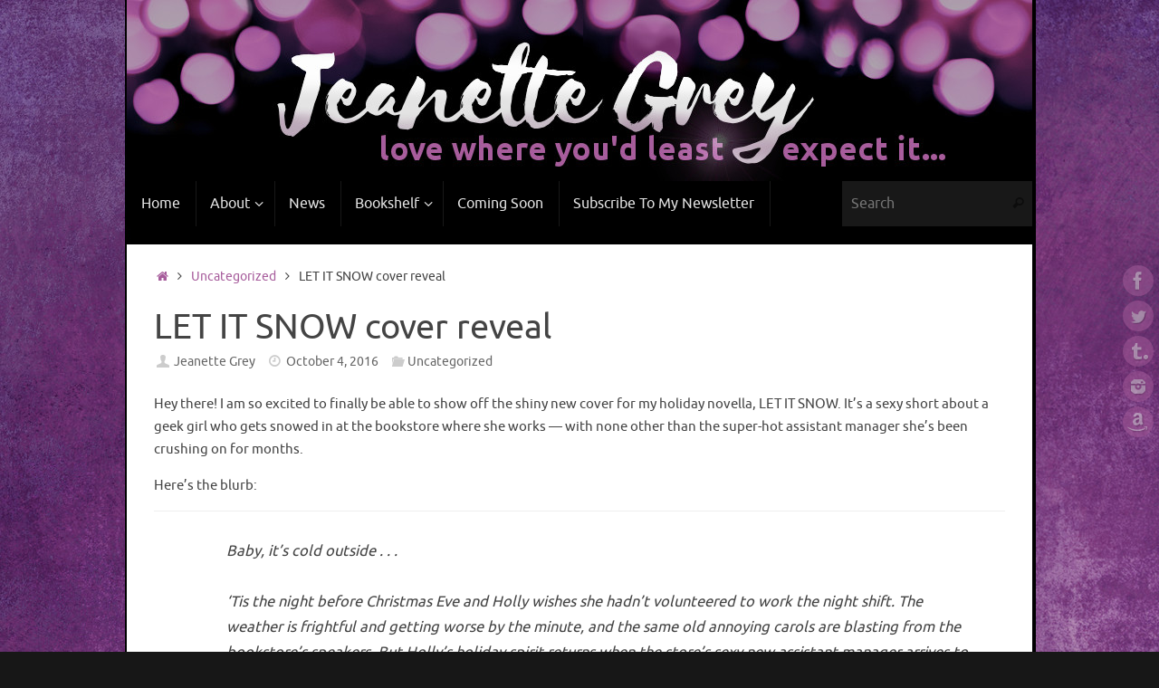

--- FILE ---
content_type: text/html; charset=UTF-8
request_url: https://jeanettegrey.com/2016/10/let-it-snow-cover-reveal/
body_size: 17490
content:
<!DOCTYPE html>
<html lang="en-US">
<head>
<meta name="viewport" content="width=device-width, user-scalable=no, initial-scale=1.0, minimum-scale=1.0, maximum-scale=1.0">
<meta http-equiv="Content-Type" content="text/html; charset=UTF-8" />
<link rel="profile" href="http://gmpg.org/xfn/11" />
<link rel="pingback" href="https://jeanettegrey.com/xmlrpc.php" />
<link rel="shortcut icon" href="https://jeanettegrey.com/wp-content/uploads/2015/01/favicon-1.ico" /><link rel="apple-touch-icon" href="https://jeanettegrey.com/wp-content/uploads/2015/01/favicon-1.ico" /><title>LET IT SNOW cover reveal &#8211; Jeanette Grey ♥ love where you&#039;d least expect it&#8230;</title>
<meta name='robots' content='max-image-preview:large' />
<link rel='dns-prefetch' href='//secure.gravatar.com' />
<link rel='dns-prefetch' href='//stats.wp.com' />
<link rel='dns-prefetch' href='//v0.wordpress.com' />
<link rel='dns-prefetch' href='//widgets.wp.com' />
<link rel='dns-prefetch' href='//s0.wp.com' />
<link rel='dns-prefetch' href='//0.gravatar.com' />
<link rel='dns-prefetch' href='//1.gravatar.com' />
<link rel='dns-prefetch' href='//2.gravatar.com' />
<link rel='dns-prefetch' href='//jetpack.wordpress.com' />
<link rel='dns-prefetch' href='//public-api.wordpress.com' />
<link rel="alternate" type="application/rss+xml" title="Jeanette Grey ♥ love where you&#039;d least expect it... &raquo; Feed" href="https://jeanettegrey.com/feed/" />
<link rel="alternate" type="application/rss+xml" title="Jeanette Grey ♥ love where you&#039;d least expect it... &raquo; Comments Feed" href="https://jeanettegrey.com/comments/feed/" />
<link rel="alternate" type="application/rss+xml" title="Jeanette Grey ♥ love where you&#039;d least expect it... &raquo; LET IT SNOW cover reveal Comments Feed" href="https://jeanettegrey.com/2016/10/let-it-snow-cover-reveal/feed/" />
<link rel="alternate" title="oEmbed (JSON)" type="application/json+oembed" href="https://jeanettegrey.com/wp-json/oembed/1.0/embed?url=https%3A%2F%2Fjeanettegrey.com%2F2016%2F10%2Flet-it-snow-cover-reveal%2F" />
<link rel="alternate" title="oEmbed (XML)" type="text/xml+oembed" href="https://jeanettegrey.com/wp-json/oembed/1.0/embed?url=https%3A%2F%2Fjeanettegrey.com%2F2016%2F10%2Flet-it-snow-cover-reveal%2F&#038;format=xml" />
<style id='wp-img-auto-sizes-contain-inline-css' type='text/css'>
img:is([sizes=auto i],[sizes^="auto," i]){contain-intrinsic-size:3000px 1500px}
/*# sourceURL=wp-img-auto-sizes-contain-inline-css */
</style>
<style id='wp-emoji-styles-inline-css' type='text/css'>

	img.wp-smiley, img.emoji {
		display: inline !important;
		border: none !important;
		box-shadow: none !important;
		height: 1em !important;
		width: 1em !important;
		margin: 0 0.07em !important;
		vertical-align: -0.1em !important;
		background: none !important;
		padding: 0 !important;
	}
/*# sourceURL=wp-emoji-styles-inline-css */
</style>
<style id='wp-block-library-inline-css' type='text/css'>
:root{--wp-block-synced-color:#7a00df;--wp-block-synced-color--rgb:122,0,223;--wp-bound-block-color:var(--wp-block-synced-color);--wp-editor-canvas-background:#ddd;--wp-admin-theme-color:#007cba;--wp-admin-theme-color--rgb:0,124,186;--wp-admin-theme-color-darker-10:#006ba1;--wp-admin-theme-color-darker-10--rgb:0,107,160.5;--wp-admin-theme-color-darker-20:#005a87;--wp-admin-theme-color-darker-20--rgb:0,90,135;--wp-admin-border-width-focus:2px}@media (min-resolution:192dpi){:root{--wp-admin-border-width-focus:1.5px}}.wp-element-button{cursor:pointer}:root .has-very-light-gray-background-color{background-color:#eee}:root .has-very-dark-gray-background-color{background-color:#313131}:root .has-very-light-gray-color{color:#eee}:root .has-very-dark-gray-color{color:#313131}:root .has-vivid-green-cyan-to-vivid-cyan-blue-gradient-background{background:linear-gradient(135deg,#00d084,#0693e3)}:root .has-purple-crush-gradient-background{background:linear-gradient(135deg,#34e2e4,#4721fb 50%,#ab1dfe)}:root .has-hazy-dawn-gradient-background{background:linear-gradient(135deg,#faaca8,#dad0ec)}:root .has-subdued-olive-gradient-background{background:linear-gradient(135deg,#fafae1,#67a671)}:root .has-atomic-cream-gradient-background{background:linear-gradient(135deg,#fdd79a,#004a59)}:root .has-nightshade-gradient-background{background:linear-gradient(135deg,#330968,#31cdcf)}:root .has-midnight-gradient-background{background:linear-gradient(135deg,#020381,#2874fc)}:root{--wp--preset--font-size--normal:16px;--wp--preset--font-size--huge:42px}.has-regular-font-size{font-size:1em}.has-larger-font-size{font-size:2.625em}.has-normal-font-size{font-size:var(--wp--preset--font-size--normal)}.has-huge-font-size{font-size:var(--wp--preset--font-size--huge)}.has-text-align-center{text-align:center}.has-text-align-left{text-align:left}.has-text-align-right{text-align:right}.has-fit-text{white-space:nowrap!important}#end-resizable-editor-section{display:none}.aligncenter{clear:both}.items-justified-left{justify-content:flex-start}.items-justified-center{justify-content:center}.items-justified-right{justify-content:flex-end}.items-justified-space-between{justify-content:space-between}.screen-reader-text{border:0;clip-path:inset(50%);height:1px;margin:-1px;overflow:hidden;padding:0;position:absolute;width:1px;word-wrap:normal!important}.screen-reader-text:focus{background-color:#ddd;clip-path:none;color:#444;display:block;font-size:1em;height:auto;left:5px;line-height:normal;padding:15px 23px 14px;text-decoration:none;top:5px;width:auto;z-index:100000}html :where(.has-border-color){border-style:solid}html :where([style*=border-top-color]){border-top-style:solid}html :where([style*=border-right-color]){border-right-style:solid}html :where([style*=border-bottom-color]){border-bottom-style:solid}html :where([style*=border-left-color]){border-left-style:solid}html :where([style*=border-width]){border-style:solid}html :where([style*=border-top-width]){border-top-style:solid}html :where([style*=border-right-width]){border-right-style:solid}html :where([style*=border-bottom-width]){border-bottom-style:solid}html :where([style*=border-left-width]){border-left-style:solid}html :where(img[class*=wp-image-]){height:auto;max-width:100%}:where(figure){margin:0 0 1em}html :where(.is-position-sticky){--wp-admin--admin-bar--position-offset:var(--wp-admin--admin-bar--height,0px)}@media screen and (max-width:600px){html :where(.is-position-sticky){--wp-admin--admin-bar--position-offset:0px}}

/*# sourceURL=wp-block-library-inline-css */
</style><style id='global-styles-inline-css' type='text/css'>
:root{--wp--preset--aspect-ratio--square: 1;--wp--preset--aspect-ratio--4-3: 4/3;--wp--preset--aspect-ratio--3-4: 3/4;--wp--preset--aspect-ratio--3-2: 3/2;--wp--preset--aspect-ratio--2-3: 2/3;--wp--preset--aspect-ratio--16-9: 16/9;--wp--preset--aspect-ratio--9-16: 9/16;--wp--preset--color--black: #000000;--wp--preset--color--cyan-bluish-gray: #abb8c3;--wp--preset--color--white: #ffffff;--wp--preset--color--pale-pink: #f78da7;--wp--preset--color--vivid-red: #cf2e2e;--wp--preset--color--luminous-vivid-orange: #ff6900;--wp--preset--color--luminous-vivid-amber: #fcb900;--wp--preset--color--light-green-cyan: #7bdcb5;--wp--preset--color--vivid-green-cyan: #00d084;--wp--preset--color--pale-cyan-blue: #8ed1fc;--wp--preset--color--vivid-cyan-blue: #0693e3;--wp--preset--color--vivid-purple: #9b51e0;--wp--preset--gradient--vivid-cyan-blue-to-vivid-purple: linear-gradient(135deg,rgb(6,147,227) 0%,rgb(155,81,224) 100%);--wp--preset--gradient--light-green-cyan-to-vivid-green-cyan: linear-gradient(135deg,rgb(122,220,180) 0%,rgb(0,208,130) 100%);--wp--preset--gradient--luminous-vivid-amber-to-luminous-vivid-orange: linear-gradient(135deg,rgb(252,185,0) 0%,rgb(255,105,0) 100%);--wp--preset--gradient--luminous-vivid-orange-to-vivid-red: linear-gradient(135deg,rgb(255,105,0) 0%,rgb(207,46,46) 100%);--wp--preset--gradient--very-light-gray-to-cyan-bluish-gray: linear-gradient(135deg,rgb(238,238,238) 0%,rgb(169,184,195) 100%);--wp--preset--gradient--cool-to-warm-spectrum: linear-gradient(135deg,rgb(74,234,220) 0%,rgb(151,120,209) 20%,rgb(207,42,186) 40%,rgb(238,44,130) 60%,rgb(251,105,98) 80%,rgb(254,248,76) 100%);--wp--preset--gradient--blush-light-purple: linear-gradient(135deg,rgb(255,206,236) 0%,rgb(152,150,240) 100%);--wp--preset--gradient--blush-bordeaux: linear-gradient(135deg,rgb(254,205,165) 0%,rgb(254,45,45) 50%,rgb(107,0,62) 100%);--wp--preset--gradient--luminous-dusk: linear-gradient(135deg,rgb(255,203,112) 0%,rgb(199,81,192) 50%,rgb(65,88,208) 100%);--wp--preset--gradient--pale-ocean: linear-gradient(135deg,rgb(255,245,203) 0%,rgb(182,227,212) 50%,rgb(51,167,181) 100%);--wp--preset--gradient--electric-grass: linear-gradient(135deg,rgb(202,248,128) 0%,rgb(113,206,126) 100%);--wp--preset--gradient--midnight: linear-gradient(135deg,rgb(2,3,129) 0%,rgb(40,116,252) 100%);--wp--preset--font-size--small: 13px;--wp--preset--font-size--medium: 20px;--wp--preset--font-size--large: 36px;--wp--preset--font-size--x-large: 42px;--wp--preset--spacing--20: 0.44rem;--wp--preset--spacing--30: 0.67rem;--wp--preset--spacing--40: 1rem;--wp--preset--spacing--50: 1.5rem;--wp--preset--spacing--60: 2.25rem;--wp--preset--spacing--70: 3.38rem;--wp--preset--spacing--80: 5.06rem;--wp--preset--shadow--natural: 6px 6px 9px rgba(0, 0, 0, 0.2);--wp--preset--shadow--deep: 12px 12px 50px rgba(0, 0, 0, 0.4);--wp--preset--shadow--sharp: 6px 6px 0px rgba(0, 0, 0, 0.2);--wp--preset--shadow--outlined: 6px 6px 0px -3px rgb(255, 255, 255), 6px 6px rgb(0, 0, 0);--wp--preset--shadow--crisp: 6px 6px 0px rgb(0, 0, 0);}:where(.is-layout-flex){gap: 0.5em;}:where(.is-layout-grid){gap: 0.5em;}body .is-layout-flex{display: flex;}.is-layout-flex{flex-wrap: wrap;align-items: center;}.is-layout-flex > :is(*, div){margin: 0;}body .is-layout-grid{display: grid;}.is-layout-grid > :is(*, div){margin: 0;}:where(.wp-block-columns.is-layout-flex){gap: 2em;}:where(.wp-block-columns.is-layout-grid){gap: 2em;}:where(.wp-block-post-template.is-layout-flex){gap: 1.25em;}:where(.wp-block-post-template.is-layout-grid){gap: 1.25em;}.has-black-color{color: var(--wp--preset--color--black) !important;}.has-cyan-bluish-gray-color{color: var(--wp--preset--color--cyan-bluish-gray) !important;}.has-white-color{color: var(--wp--preset--color--white) !important;}.has-pale-pink-color{color: var(--wp--preset--color--pale-pink) !important;}.has-vivid-red-color{color: var(--wp--preset--color--vivid-red) !important;}.has-luminous-vivid-orange-color{color: var(--wp--preset--color--luminous-vivid-orange) !important;}.has-luminous-vivid-amber-color{color: var(--wp--preset--color--luminous-vivid-amber) !important;}.has-light-green-cyan-color{color: var(--wp--preset--color--light-green-cyan) !important;}.has-vivid-green-cyan-color{color: var(--wp--preset--color--vivid-green-cyan) !important;}.has-pale-cyan-blue-color{color: var(--wp--preset--color--pale-cyan-blue) !important;}.has-vivid-cyan-blue-color{color: var(--wp--preset--color--vivid-cyan-blue) !important;}.has-vivid-purple-color{color: var(--wp--preset--color--vivid-purple) !important;}.has-black-background-color{background-color: var(--wp--preset--color--black) !important;}.has-cyan-bluish-gray-background-color{background-color: var(--wp--preset--color--cyan-bluish-gray) !important;}.has-white-background-color{background-color: var(--wp--preset--color--white) !important;}.has-pale-pink-background-color{background-color: var(--wp--preset--color--pale-pink) !important;}.has-vivid-red-background-color{background-color: var(--wp--preset--color--vivid-red) !important;}.has-luminous-vivid-orange-background-color{background-color: var(--wp--preset--color--luminous-vivid-orange) !important;}.has-luminous-vivid-amber-background-color{background-color: var(--wp--preset--color--luminous-vivid-amber) !important;}.has-light-green-cyan-background-color{background-color: var(--wp--preset--color--light-green-cyan) !important;}.has-vivid-green-cyan-background-color{background-color: var(--wp--preset--color--vivid-green-cyan) !important;}.has-pale-cyan-blue-background-color{background-color: var(--wp--preset--color--pale-cyan-blue) !important;}.has-vivid-cyan-blue-background-color{background-color: var(--wp--preset--color--vivid-cyan-blue) !important;}.has-vivid-purple-background-color{background-color: var(--wp--preset--color--vivid-purple) !important;}.has-black-border-color{border-color: var(--wp--preset--color--black) !important;}.has-cyan-bluish-gray-border-color{border-color: var(--wp--preset--color--cyan-bluish-gray) !important;}.has-white-border-color{border-color: var(--wp--preset--color--white) !important;}.has-pale-pink-border-color{border-color: var(--wp--preset--color--pale-pink) !important;}.has-vivid-red-border-color{border-color: var(--wp--preset--color--vivid-red) !important;}.has-luminous-vivid-orange-border-color{border-color: var(--wp--preset--color--luminous-vivid-orange) !important;}.has-luminous-vivid-amber-border-color{border-color: var(--wp--preset--color--luminous-vivid-amber) !important;}.has-light-green-cyan-border-color{border-color: var(--wp--preset--color--light-green-cyan) !important;}.has-vivid-green-cyan-border-color{border-color: var(--wp--preset--color--vivid-green-cyan) !important;}.has-pale-cyan-blue-border-color{border-color: var(--wp--preset--color--pale-cyan-blue) !important;}.has-vivid-cyan-blue-border-color{border-color: var(--wp--preset--color--vivid-cyan-blue) !important;}.has-vivid-purple-border-color{border-color: var(--wp--preset--color--vivid-purple) !important;}.has-vivid-cyan-blue-to-vivid-purple-gradient-background{background: var(--wp--preset--gradient--vivid-cyan-blue-to-vivid-purple) !important;}.has-light-green-cyan-to-vivid-green-cyan-gradient-background{background: var(--wp--preset--gradient--light-green-cyan-to-vivid-green-cyan) !important;}.has-luminous-vivid-amber-to-luminous-vivid-orange-gradient-background{background: var(--wp--preset--gradient--luminous-vivid-amber-to-luminous-vivid-orange) !important;}.has-luminous-vivid-orange-to-vivid-red-gradient-background{background: var(--wp--preset--gradient--luminous-vivid-orange-to-vivid-red) !important;}.has-very-light-gray-to-cyan-bluish-gray-gradient-background{background: var(--wp--preset--gradient--very-light-gray-to-cyan-bluish-gray) !important;}.has-cool-to-warm-spectrum-gradient-background{background: var(--wp--preset--gradient--cool-to-warm-spectrum) !important;}.has-blush-light-purple-gradient-background{background: var(--wp--preset--gradient--blush-light-purple) !important;}.has-blush-bordeaux-gradient-background{background: var(--wp--preset--gradient--blush-bordeaux) !important;}.has-luminous-dusk-gradient-background{background: var(--wp--preset--gradient--luminous-dusk) !important;}.has-pale-ocean-gradient-background{background: var(--wp--preset--gradient--pale-ocean) !important;}.has-electric-grass-gradient-background{background: var(--wp--preset--gradient--electric-grass) !important;}.has-midnight-gradient-background{background: var(--wp--preset--gradient--midnight) !important;}.has-small-font-size{font-size: var(--wp--preset--font-size--small) !important;}.has-medium-font-size{font-size: var(--wp--preset--font-size--medium) !important;}.has-large-font-size{font-size: var(--wp--preset--font-size--large) !important;}.has-x-large-font-size{font-size: var(--wp--preset--font-size--x-large) !important;}
/*# sourceURL=global-styles-inline-css */
</style>

<style id='classic-theme-styles-inline-css' type='text/css'>
/*! This file is auto-generated */
.wp-block-button__link{color:#fff;background-color:#32373c;border-radius:9999px;box-shadow:none;text-decoration:none;padding:calc(.667em + 2px) calc(1.333em + 2px);font-size:1.125em}.wp-block-file__button{background:#32373c;color:#fff;text-decoration:none}
/*# sourceURL=/wp-includes/css/classic-themes.min.css */
</style>
<link rel='stylesheet' id='cpsh-shortcodes-css' href='https://jeanettegrey.com/wp-content/plugins/column-shortcodes//assets/css/shortcodes.css?ver=1.0.1' type='text/css' media='all' />
<link rel='stylesheet' id='social-widget-css' href='https://jeanettegrey.com/wp-content/plugins/social-media-widget/social_widget.css?ver=6.9' type='text/css' media='all' />
<link rel='stylesheet' id='jetpack_likes-css' href='https://jeanettegrey.com/wp-content/plugins/jetpack/modules/likes/style.css?ver=15.3.1' type='text/css' media='all' />
<link rel='stylesheet' id='flick-css' href='https://jeanettegrey.com/wp-content/plugins/mailchimp/assets/css/flick/flick.css?ver=2.0.0' type='text/css' media='all' />
<link rel='stylesheet' id='mailchimp_sf_main_css-css' href='https://jeanettegrey.com/wp-content/plugins/mailchimp/assets/css/frontend.css?ver=2.0.0' type='text/css' media='all' />
<style id='mailchimp_sf_main_css-inline-css' type='text/css'>
	.mc_signup_form {
		padding:5px;
		border-width: 0px;
		border-style: solid;
		border-color: #e3e3e3;
		color: #ccc;
		background-color: #831d74;
	}
	
/*# sourceURL=mailchimp_sf_main_css-inline-css */
</style>
<link rel='stylesheet' id='sharedaddy-css' href='https://jeanettegrey.com/wp-content/plugins/jetpack/modules/sharedaddy/sharing.css?ver=15.3.1' type='text/css' media='all' />
<link rel='stylesheet' id='social-logos-css' href='https://jeanettegrey.com/wp-content/plugins/jetpack/_inc/social-logos/social-logos.min.css?ver=15.3.1' type='text/css' media='all' />
<link rel='stylesheet' id='tempera-fonts-css' href='https://jeanettegrey.com/wp-content/themes/tempera/fonts/fontfaces.css?ver=1.7.1' type='text/css' media='all' />
<link rel='stylesheet' id='tempera-style-css' href='https://jeanettegrey.com/wp-content/themes/tempera/style.css?ver=1.7.1' type='text/css' media='all' />
<script type="text/javascript" src="https://jeanettegrey.com/wp-includes/js/jquery/jquery.min.js?ver=3.7.1" id="jquery-core-js"></script>
<script type="text/javascript" src="https://jeanettegrey.com/wp-includes/js/jquery/jquery-migrate.min.js?ver=3.4.1" id="jquery-migrate-js"></script>
<link rel="https://api.w.org/" href="https://jeanettegrey.com/wp-json/" /><link rel="alternate" title="JSON" type="application/json" href="https://jeanettegrey.com/wp-json/wp/v2/posts/1129" /><link rel="EditURI" type="application/rsd+xml" title="RSD" href="https://jeanettegrey.com/xmlrpc.php?rsd" />
<meta name="generator" content="WordPress 6.9" />
<link rel="canonical" href="https://jeanettegrey.com/2016/10/let-it-snow-cover-reveal/" />
<link rel='shortlink' href='https://wp.me/p22MnZ-id' />
	<style>img#wpstats{display:none}</style>
		<link rel="author" href="https://jeanettegrey.com/blog"><style type="text/css" id="custom-background-css">
body.custom-background { background-image: url("https://jeanettegrey.com/wp-content/uploads/2015/01/background-real2.jpg"); background-position: center top; background-size: auto; background-repeat: no-repeat; background-attachment: fixed; }
</style>
	
<!-- Jetpack Open Graph Tags -->
<meta property="og:type" content="article" />
<meta property="og:title" content="LET IT SNOW cover reveal" />
<meta property="og:url" content="https://jeanettegrey.com/2016/10/let-it-snow-cover-reveal/" />
<meta property="og:description" content="Hey there! I am so excited to finally be able to show off the shiny new cover for my holiday novella, LET IT SNOW. It&#8217;s a sexy short about a geek girl who gets snowed in at the bookstore wher…" />
<meta property="article:published_time" content="2016-10-04T19:19:29+00:00" />
<meta property="article:modified_time" content="2016-10-04T19:19:29+00:00" />
<meta property="og:site_name" content="Jeanette Grey ♥ love where you&#039;d least expect it..." />
<meta property="og:image" content="https://jeanettegrey.com/wp-content/uploads/2016/10/LetitSnow1_RGB300-673x1024.jpg" />
<meta property="og:image:width" content="394" />
<meta property="og:image:height" content="600" />
<meta property="og:image:alt" content="letitsnow1_rgb300" />
<meta property="og:locale" content="en_US" />
<meta name="twitter:text:title" content="LET IT SNOW cover reveal" />
<meta name="twitter:image" content="https://jeanettegrey.com/wp-content/uploads/2016/10/LetitSnow1_RGB300-673x1024.jpg?w=640" />
<meta name="twitter:image:alt" content="letitsnow1_rgb300" />
<meta name="twitter:card" content="summary_large_image" />

<!-- End Jetpack Open Graph Tags -->
<style type="text/css"> #header, #main, #topbar-inner { max-width: 1000px; } #container.one-column { } #container.two-columns-right #secondary { width:230px; float:right; } #container.two-columns-right #content { width:calc(100% - 260px); float:left; } #container.two-columns-left #primary { width:230px; float:left; } #container.two-columns-left #content { width:calc(100% - 260px); float:right; } #container.three-columns-right .sidey { width:115px; float:left; } #container.three-columns-right #primary { margin-left:15px; margin-right:15px; } #container.three-columns-right #content { width: calc(100% - 260px); float:left;} #container.three-columns-left .sidey { width:115px; float:left; } #container.three-columns-left #secondary {margin-left:15px; margin-right:15px; } #container.three-columns-left #content { width: calc(100% - 260px); float:right; } #container.three-columns-sided .sidey { width:115px; float:left; } #container.three-columns-sided #secondary { float:right; } #container.three-columns-sided #content { width: calc(100% - 290px); float:right; margin: 0 145px 0 -1000px; } body { font-family: Ubuntu; } #content h1.entry-title a, #content h2.entry-title a, #content h1.entry-title , #content h2.entry-title { font-family: Ubuntu; } .widget-title, .widget-title a { font-family: Ubuntu; } .entry-content h1, .entry-content h2, .entry-content h3, .entry-content h4, .entry-content h5, .entry-content h6, #comments #reply-title, .nivo-caption h2, #front-text1 h2, #front-text2 h2, .column-header-image, .column-header-noimage { font-family: Ubuntu; } #site-title span a { font-family: "Yanone Kaffeesatz Regular"; } #access ul li a, #access ul li a span { font-family: Ubuntu; } body { color: #444444; background-color: #171717 } a { color: #a75d9c; } a:hover,.entry-meta span a:hover, .comments-link a:hover { color: #831d74; } #header { background-color: ; } #site-title span a { color:#1693A5; } #site-description { color:#999999; } .socials a { background-color: #a75d9c; } .socials .socials-hover { background-color: #831d74; } /* Main menu top level */ #access a, #nav-toggle span, li.menu-main-search .searchform input[type="search"] { color: #e3e3e3; } li.menu-main-search .searchform input[type="search"] { background-color: #181818; border-left-color: #000000; } #access, #nav-toggle {background-color: #000000; } #access > .menu > ul > li > a > span { border-color: #000000; -webkit-box-shadow: 1px 0 0 #181818; box-shadow: 1px 0 0 #181818; } /*.rtl #access > .menu > ul > li > a > span { -webkit-box-shadow: -1px 0 0 #181818; box-shadow: -1px 0 0 #181818; } */ #access a:hover {background-color: #0d0d0d; } #access ul li.current_page_item > a, #access ul li.current-menu-item > a, #access ul li.current_page_ancestor > a, #access ul li.current-menu-ancestor > a { background-color: #0d0d0d; } /* Main menu Submenus */ #access > .menu > ul > li > ul:before {border-bottom-color:#2D2D2D;} #access ul ul ul li:first-child:before { border-right-color:#2D2D2D;} #access ul ul li { background-color:#2D2D2D; border-top-color:#3b3b3b; border-bottom-color:#222222} #access ul ul li a{color:#BBBBBB} #access ul ul li a:hover{background:#3b3b3b} #access ul ul li.current_page_item > a, #access ul ul li.current-menu-item > a, #access ul ul li.current_page_ancestor > a, #access ul ul li.current-menu-ancestor > a { background-color:#3b3b3b; } #topbar { background-color: #000000;border-bottom-color:#282828; box-shadow:3px 0 3px #000000; } .topmenu ul li a, .topmenu .searchsubmit { color: #CCCCCC; } .topmenu ul li a:hover, .topmenu .searchform input[type="search"] { color: #EEEEEE; border-bottom-color: rgba( 167,93,156, 0.5); } #main { background-color: #FFFFFF; } #author-info, #entry-author-info, #content .page-title { border-color: #a75d9c; background: #999999; } #entry-author-info #author-avatar, #author-info #author-avatar { border-color: #EEEEEE; } .sidey .widget-container { color: #333333; background-color: ; } .sidey .widget-title { color: #666666; background-color: #F7F7F7;border-color:#cfcfcf;} .sidey .widget-container a {color:;} .sidey .widget-container a:hover {color:;} .entry-content h1, .entry-content h2, .entry-content h3, .entry-content h4, .entry-content h5, .entry-content h6 { color: #444444; } .sticky .entry-header {border-color:#a75d9c } .entry-title, .entry-title a { color: #444444; } .entry-title a:hover { color: #000000; } #content span.entry-format { color: #e3e3e3; background-color: #000000; } #footer { color: #AAAAAA; background-color: #831d74; } #footer2 { color: #AAAAAA; background-color: #e3e3e3; } #footer a { color: #f7f7f7; } #footer a:hover { color: #f7f7f7; } #footer2 a, .footermenu ul li:after { color: #f7f7f7; } #footer2 a:hover { color: #f7f7f7; } #footer .widget-container { color: #cccccc; background-color: #831d74; } #footer .widget-title { color: #f7f7f7; background-color: #831d74;border-color:#5b004c } a.continue-reading-link, #cryout_ajax_more_trigger { color:#e3e3e3; background:#000000; border-bottom-color:#a75d9c; } a.continue-reading-link:hover { border-bottom-color:#831d74; } a.continue-reading-link i.crycon-right-dir {color:#a75d9c} a.continue-reading-link:hover i.crycon-right-dir {color:#831d74} .page-link a, .page-link > span > em {border-color:#CCCCCC} .columnmore a {background:#a75d9c;color:#999999} .columnmore a:hover {background:#831d74;} .button, #respond .form-submit input#submit, input[type="submit"], input[type="reset"] { background-color: #a75d9c; } .button:hover, #respond .form-submit input#submit:hover { background-color: #831d74; } .entry-content tr th, .entry-content thead th { color: #444444; } .entry-content fieldset, #content tr td,#content tr th, #content thead th { border-color: #CCCCCC; } #content tr.even td { background-color: #999999 !important; } hr { border-color: #CCCCCC; } input[type="text"], input[type="password"], input[type="email"], textarea, select, input[type="color"],input[type="date"],input[type="datetime"],input[type="datetime-local"],input[type="month"],input[type="number"],input[type="range"], input[type="search"],input[type="tel"],input[type="time"],input[type="url"],input[type="week"] { background-color: #999999; border-color: #CCCCCC #EEEEEE #EEEEEE #CCCCCC; color: #444444; } input[type="submit"], input[type="reset"] { color: #FFFFFF; background-color: #a75d9c; } input[type="text"]:hover, input[type="password"]:hover, input[type="email"]:hover, textarea:hover, input[type="color"]:hover, input[type="date"]:hover, input[type="datetime"]:hover, input[type="datetime-local"]:hover, input[type="month"]:hover, input[type="number"]:hover, input[type="range"]:hover, input[type="search"]:hover, input[type="tel"]:hover, input[type="time"]:hover, input[type="url"]:hover, input[type="week"]:hover { background-color: rgba(153,153,153,0.4); } .entry-content pre { border-color: #CCCCCC; border-bottom-color:#a75d9c;} .entry-content code { background-color:#999999;} .entry-content blockquote { border-color: #EEEEEE; } abbr, acronym { border-color: #444444; } .comment-meta a { color: #444444; } #respond .form-allowed-tags { color: #999999; } .entry-meta .crycon-metas:before {color:#CCCCCC;} .entry-meta span a, .comments-link a, .entry-meta {color:#666666;} .entry-meta span a:hover, .comments-link a:hover {color:;} .nav-next a:hover {} .nav-previous a:hover { } .pagination { border-color:#8f8f8f;} .pagination span, .pagination a { background:#999999; border-left-color:#7f7f7f; border-right-color:#a9a9a9; } .pagination a:hover { background: #a1a1a1; } #searchform input[type="text"] {color:#999999;} .caption-accented .wp-caption { background-color:rgba(167,93,156,0.8); color:#FFFFFF} .tempera-image-one .entry-content img[class*='align'],.tempera-image-one .entry-summary img[class*='align'], .tempera-image-two .entry-content img[class*='align'],.tempera-image-two .entry-summary img[class*='align'] { border-color:#a75d9c;} html { font-size:15px; line-height:1.7; } .entry-content, .entry-summary, #frontpage blockquote { text-align:Default; } .entry-content, .entry-summary, .widget-area { word-spacing:Default; letter-spacing:; } #content h1.entry-title, #content h2.entry-title { font-size:38px ;} .widget-title, .widget-title a { font-size:20px ;} h1 { font-size: 2.526em; } h2 { font-size: 2.202em; } h3 { font-size: 1.878em; } h4 { font-size: 1.554em; } h5 { font-size: 1.23em; } h6 { font-size: 0.906em; } #site-title { font-size:38px ;} #access ul li a, li.menu-main-search .searchform input[type="search"] { font-size:16px ;} .nocomments, .nocomments2 {display:none;} #header-container > div { margin:40px 0 0 0px;} .entry-content p, .entry-content ul, .entry-content ol, .entry-content dd, .entry-content pre, .entry-content hr { margin-bottom: 1.0em; } #toTop {background:#FFFFFF;margin-left:1150px;} #toTop:hover .crycon-back2top:before {color:#831d74;} #main {margin-top:20px; } #forbottom {margin-left: 30px; margin-right: 30px;} #header-widget-area { width: 33%; } #branding { height:200px; } </style> 
<style type="text/css">/* Tempera Custom CSS */ 
#footer {
color: #831d74;
} 

.widget-container {
font-size: 120%;
}

/* MailChimp CSS */
#mc_signup_submit {
   border-top: 1px solid #a75d9c;
   background: #831d74;
   background: -webkit-gradient(linear, left top, left bottom, from(#831d74), to(#831d74));
   background: -webkit-linear-gradient(top, #831d74, #831d74);
   background: -moz-linear-gradient(top, #831d74, #831d74);
   background: -ms-linear-gradient(top, #831d74, #831d74);
   background: -o-linear-gradient(top, #831d74, #831d74);
   padding: 7px 14px;
   -webkit-border-radius: 3px;
   -moz-border-radius: 3px;
   border-radius: 3px;
   -webkit-box-shadow: rgba(0,0,0,1) 0 1px 0;
   -moz-box-shadow: rgba(0,0,0,1) 0 1px 0;
   box-shadow: rgba(0,0,0,1) 0 1px 0;
   text-shadow: rgba(0,0,0,.4) 0 1px 0;
   color: white;
   font-size: 13px;
   font-family: "Montserrat Alternates";
   text-decoration: none;
   vertical-align: middle;
   }
#mc_signup_submit:hover {
   border-top-color: #a75d9c;
   background: #a75d9c;
   color: #444444;
   }
#mc_signup_submit:active {
   border-top-color: #a75d9c;
   background: #a75d9c;
   } 

/* no weird border around images */ 
.tempera-image-one .entry-content img[class*='align'], .tempera-image-one .entry-summary img[class*='align'], .tempera-image-two .entry-content img[class*='align'], .tempera-image-two .entry-summary img[class*='align'] {
    border-color: #fff;
} 

/* boxed */
.boxed {
  border: 1px solid #831d74 ;
  background: #e6c6e1;
  width: 60%;
   margin: auto;
}</style>
<link rel='stylesheet' id='tempera-style-mobile'  href='https://jeanettegrey.com/wp-content/themes/tempera/styles/style-mobile.css?ver=1.7.1' type='text/css' media='all' />	<!--[if lt IE 9]>
	<script>
	document.createElement('header');
	document.createElement('nav');
	document.createElement('section');
	document.createElement('article');
	document.createElement('aside');
	document.createElement('footer');
	</script>
	<![endif]-->
	</head>
<body class="wp-singular post-template-default single single-post postid-1129 single-format-standard custom-background wp-theme-tempera tempera-image-one caption-dark tempera-menu-left tempera-topbarhide">


<div id="wrapper" class="hfeed">
<div id="topbar" ><div id="topbar-inner"> <nav class="topmenu"><ul id="menu-alt-nav" class="menu"><li id="menu-item-1357" class="menu-item menu-item-type-custom menu-item-object-custom menu-item-home menu-item-1357"><a href="https://jeanettegrey.com/">Home</a></li>
<li id="menu-item-1358" class="menu-item menu-item-type-post_type menu-item-object-page menu-item-1358"><a href="https://jeanettegrey.com/about/">About</a></li>
<li id="menu-item-1359" class="menu-item menu-item-type-post_type menu-item-object-page menu-item-1359"><a href="https://jeanettegrey.com/blog/">News</a></li>
<li id="menu-item-1360" class="menu-item menu-item-type-post_type menu-item-object-page menu-item-1360"><a href="https://jeanettegrey.com/bookshelf/">Bookshelf</a></li>
<li id="menu-item-1361" class="menu-item menu-item-type-post_type menu-item-object-page menu-item-1361"><a href="https://jeanettegrey.com/coming-soon/">Coming Soon</a></li>
<li id="menu-item-1364" class="menu-item menu-item-type-custom menu-item-object-custom menu-item-1364"><a href="http://eepurl.com/Dnm01">Subscribe To My Newsletter</a></li>
<li class='menu-header-search'> <i class='search-icon'></i> 
<form role="search" method="get" class="searchform" action="https://jeanettegrey.com/">
	<label>
		<span class="screen-reader-text">Search for:</span>
		<input type="search" class="s" placeholder="Search" value="" name="s" />
	</label>
	<button type="submit" class="searchsubmit"><span class="screen-reader-text">Search</span><i class="crycon-search"></i></button>
</form>
</li></ul></nav> </div></div>
<div class="socials" id="srights">
			<a  target="_blank"  href="http://www.facebook.com/jeanettelgrey"
			class="socialicons social-Facebook" title="Facebook">
				<img alt="Facebook" src="https://jeanettegrey.com/wp-content/themes/tempera/images/socials/Facebook.png" />
			</a>
			<a  target="_blank"  href="https://twitter.com/jeanettelgrey"
			class="socialicons social-Twitter" title="Twitter">
				<img alt="Twitter" src="https://jeanettegrey.com/wp-content/themes/tempera/images/socials/Twitter.png" />
			</a>
			<a  target="_blank"  href="http://jeanettelgrey.tumblr.com/"
			class="socialicons social-Tumblr" title="Tumblr">
				<img alt="Tumblr" src="https://jeanettegrey.com/wp-content/themes/tempera/images/socials/Tumblr.png" />
			</a>
			<a  target="_blank"  href="https://www.instagram.com/jeanettelgrey/"
			class="socialicons social-Instagram" title="Instagram">
				<img alt="Instagram" src="https://jeanettegrey.com/wp-content/themes/tempera/images/socials/Instagram.png" />
			</a>
			<a  target="_blank"  href="https://www.amazon.com/Jeanette-Grey/e/B006GTWJIU"
			class="socialicons social-Amazon" title="Amazon">
				<img alt="Amazon" src="https://jeanettegrey.com/wp-content/themes/tempera/images/socials/Amazon.png" />
			</a></div>
<div id="header-full">
	<header id="header">
		<div id="masthead">
			<div id="branding" role="banner" >
				<img id="bg_image" alt="" title="" src="https://jeanettegrey.com/wp-content/uploads/2017/10/header-2017-1-1.jpg"  />	<div id="header-container">
	<a href="https://jeanettegrey.com/" id="linky"></a></div>								<div style="clear:both;"></div>
			</div><!-- #branding -->
			<a id="nav-toggle"><span>&nbsp;</span></a>
			<nav id="access" role="navigation">
					<div class="skip-link screen-reader-text"><a href="#content" title="Skip to content">
		Skip to content	</a></div>
	<div class="menu"><ul id="prime_nav" class="menu"><li class="menu-item menu-item-type-custom menu-item-object-custom menu-item-home menu-item-1357"><a href="https://jeanettegrey.com/"><span>Home</span></a></li>
<li class="menu-item menu-item-type-post_type menu-item-object-page menu-item-has-children menu-item-1358"><a href="https://jeanettegrey.com/about/"><span>About</span></a>
<ul class="sub-menu">
	<li id="menu-item-1362" class="menu-item menu-item-type-post_type menu-item-object-page menu-item-1362"><a href="https://jeanettegrey.com/about/appearances/"><span>Appearances</span></a></li>
	<li id="menu-item-1363" class="menu-item menu-item-type-post_type menu-item-object-page menu-item-1363"><a href="https://jeanettegrey.com/about/workshops/"><span>Workshops</span></a></li>
</ul>
</li>
<li class="menu-item menu-item-type-post_type menu-item-object-page menu-item-1359"><a href="https://jeanettegrey.com/blog/"><span>News</span></a></li>
<li class="menu-item menu-item-type-post_type menu-item-object-page menu-item-has-children menu-item-1360"><a href="https://jeanettegrey.com/bookshelf/"><span>Bookshelf</span></a>
<ul class="sub-menu">
	<li id="menu-item-1381" class="menu-item menu-item-type-post_type menu-item-object-page menu-item-1381"><a href="https://jeanettegrey.com/bookshelf/art-of-passion-series/"><span>Art Of Passion Series</span></a></li>
	<li id="menu-item-1384" class="menu-item menu-item-type-post_type menu-item-object-page menu-item-1384"><a href="https://jeanettegrey.com/bookshelf/standalone-novels-and-novellas/"><span>Standalone Novels and Novellas</span></a></li>
	<li id="menu-item-1382" class="menu-item menu-item-type-post_type menu-item-object-page menu-item-1382"><a href="https://jeanettegrey.com/bookshelf/foreign-editions/"><span>Foreign Editions</span></a></li>
</ul>
</li>
<li class="menu-item menu-item-type-post_type menu-item-object-page menu-item-1361"><a href="https://jeanettegrey.com/coming-soon/"><span>Coming Soon</span></a></li>
<li class="menu-item menu-item-type-custom menu-item-object-custom menu-item-1364"><a href="http://eepurl.com/Dnm01"><span>Subscribe To My Newsletter</span></a></li>
<li class='menu-main-search'> 
<form role="search" method="get" class="searchform" action="https://jeanettegrey.com/">
	<label>
		<span class="screen-reader-text">Search for:</span>
		<input type="search" class="s" placeholder="Search" value="" name="s" />
	</label>
	<button type="submit" class="searchsubmit"><span class="screen-reader-text">Search</span><i class="crycon-search"></i></button>
</form>
 </li></ul></div>			</nav><!-- #access -->
		</div><!-- #masthead -->
	</header><!-- #header -->
</div><!-- #header-full -->

<div style="clear:both;height:0;"> </div>

<div id="main" class="main">
		<div id="toTop"><i class="crycon-back2top"></i> </div>	<div  id="forbottom" >
		
		<div style="clear:both;"> </div>

		
		<section id="container" class="one-column">
			<div id="content" role="main">
			<div class="breadcrumbs"><a href="https://jeanettegrey.com"><i class="crycon-homebread"></i><span class="screen-reader-text">Home</span></a><i class="crycon-angle-right"></i> <a href="https://jeanettegrey.com/category/uncategorized/">Uncategorized</a> <i class="crycon-angle-right"></i> <span class="current">LET IT SNOW cover reveal</span></div><!--breadcrumbs-->

				<div id="post-1129" class="post-1129 post type-post status-publish format-standard hentry category-uncategorized">
					<h1 class="entry-title">LET IT SNOW cover reveal</h1>
										<div class="entry-meta">
						<span class="author vcard" ><i class="crycon-author crycon-metas" title="Author "></i>
					<a class="url fn n" rel="author" href="https://jeanettegrey.com/author/jeanettelgrey/" title="View all posts by Jeanette Grey">Jeanette Grey</a></span><span><i class="crycon-time crycon-metas" title="Date"></i>
				<time class="onDate date published" datetime="2016-10-04T15:19:29-04:00">
					<a href="https://jeanettegrey.com/2016/10/let-it-snow-cover-reveal/" rel="bookmark">October 4, 2016</a>
				</time>
			   </span><time class="updated"  datetime="2016-10-04T15:19:29-04:00">October 4, 2016</time><span class="bl_categ"><i class="crycon-folder-open crycon-metas" title="Categories"></i><a href="https://jeanettegrey.com/category/uncategorized/" rel="tag">Uncategorized</a></span> 					</div><!-- .entry-meta -->

					<div class="entry-content">
						<p>Hey there! I am so excited to finally be able to show off the shiny new cover for my holiday novella, LET IT SNOW. It&#8217;s a sexy short about a geek girl who gets snowed in at the bookstore where she works &#8212; with none other than the super-hot assistant manager she&#8217;s been crushing on for months.</p>
<p>Here&#8217;s the blurb:</p>
<blockquote><p><em>Baby, it&#8217;s cold outside . . . </em></p>
<p>&nbsp;</p>
<p>&#8216;Tis the night before Christmas Eve and Holly wishes she hadn&#8217;t volunteered to work the night shift. The weather is frightful and getting worse by the minute, and the same old annoying carols are blasting from the bookstore&#8217;s speakers. But Holly&#8217;s holiday spirit returns when the store&#8217;s sexy new assistant manager arrives to keep her company. He has muscled arms, baby blue eyes, and a sweet pair of lips she wouldn&#8217;t mind meeting under the mistletoe.</p>
<p>&nbsp;</p>
<p>Sam is glad the snow is keeping away customers &#8212; it gives him a chance to get close to his favorite employee. Holly has always been a mystery to Sam, like a beautiful present he&#8217;d love to unwrap. When they&#8217;re trapped by a full-blown blizzard, Holly breaks into the Christmas cookie display. Sam busts out a bottle of vodka from the boss&#8217;s office. Soon the two are trading heated kisses &#8212; as well as secrets neither has ever felt safe enough to tell before. What started out as one naughty night together turns into something so much more.</p>
<p>&nbsp;</p></blockquote>
<p>The book releases on November 1, and it&#8217;s up for pre-order now at all the major ebook retailers. Stay tuned for excerpts, teasers and more 🙂</p>
<p style="text-align: center; line-height: 18.0pt; background: white; margin: 7.5pt 0in 7.5pt 0in;" align="center"><img fetchpriority="high" decoding="async" class="aligncenter wp-image-1130" src="https://jeanettegrey.com/wp-content/uploads/2016/10/LetitSnow1_RGB300-673x1024.jpg" alt="letitsnow1_rgb300" width="394" height="600" srcset="https://jeanettegrey.com/wp-content/uploads/2016/10/LetitSnow1_RGB300-673x1024.jpg 673w, https://jeanettegrey.com/wp-content/uploads/2016/10/LetitSnow1_RGB300-197x300.jpg 197w, https://jeanettegrey.com/wp-content/uploads/2016/10/LetitSnow1_RGB300-768x1168.jpg 768w, https://jeanettegrey.com/wp-content/uploads/2016/10/LetitSnow1_RGB300-99x150.jpg 99w, https://jeanettegrey.com/wp-content/uploads/2016/10/LetitSnow1_RGB300.jpg 1576w" sizes="(max-width: 394px) 100vw, 394px" /></p>
<p style="text-align: center; line-height: 18.0pt; background: white; margin: 7.5pt 0in 7.5pt 0in;" align="center"><strong><span style="font-family: 'Helvetica',sans-serif; color: #202020;">LET IT SNOW<br />
</span></strong><strong>A stand-alone holiday novella, coming November 1, 2016 from</strong><strong> </strong><strong><a href="https://www.hachettebookgroup.com/titles/jeanette-grey/untitled-jeanette-grey-novella/9781455567966/">Forever Yours</a></strong></p>
<p style="text-align: center;"><a href="http://amzn.to/2cD3Z3D">Amazon </a>– <a href="http://www.barnesandnoble.com/w/let-it-snow-jeanette-grey/1123748224">Barnes &amp; Noble</a> – <a href="https://store.kobobooks.com/en-us/ebook/let-it-snow-23">Kobo </a>– <a href="https://itunes.apple.com/br/book/let-it-snow/id1109978204?l=en&amp;mt=11">iTunes </a>– <a href="https://books.google.com/books?id=ELEsDAAAQBAJ">Google Play</a></p>
<p style="text-align: center; line-height: 18.0pt; background: white; margin: 7.5pt 0in 7.5pt 0in;" align="center"><strong><span style="font-family: 'Helvetica',sans-serif; color: #202020;"> </span></strong></p>
<div class="sharedaddy sd-sharing-enabled"><div class="robots-nocontent sd-block sd-social sd-social-icon-text sd-sharing"><h3 class="sd-title">Share this:</h3><div class="sd-content"><ul><li class="share-facebook"><a rel="nofollow noopener noreferrer"
				data-shared="sharing-facebook-1129"
				class="share-facebook sd-button share-icon"
				href="https://jeanettegrey.com/2016/10/let-it-snow-cover-reveal/?share=facebook"
				target="_blank"
				aria-labelledby="sharing-facebook-1129"
				>
				<span id="sharing-facebook-1129" hidden>Click to share on Facebook (Opens in new window)</span>
				<span>Facebook</span>
			</a></li><li class="share-twitter"><a rel="nofollow noopener noreferrer"
				data-shared="sharing-twitter-1129"
				class="share-twitter sd-button share-icon"
				href="https://jeanettegrey.com/2016/10/let-it-snow-cover-reveal/?share=twitter"
				target="_blank"
				aria-labelledby="sharing-twitter-1129"
				>
				<span id="sharing-twitter-1129" hidden>Click to share on X (Opens in new window)</span>
				<span>X</span>
			</a></li><li class="share-reddit"><a rel="nofollow noopener noreferrer"
				data-shared="sharing-reddit-1129"
				class="share-reddit sd-button share-icon"
				href="https://jeanettegrey.com/2016/10/let-it-snow-cover-reveal/?share=reddit"
				target="_blank"
				aria-labelledby="sharing-reddit-1129"
				>
				<span id="sharing-reddit-1129" hidden>Click to share on Reddit (Opens in new window)</span>
				<span>Reddit</span>
			</a></li><li class="share-end"></li></ul></div></div></div><div class='sharedaddy sd-block sd-like jetpack-likes-widget-wrapper jetpack-likes-widget-unloaded' id='like-post-wrapper-30215327-1129-69756d38678ba' data-src='https://widgets.wp.com/likes/?ver=15.3.1#blog_id=30215327&amp;post_id=1129&amp;origin=jeanettegrey.com&amp;obj_id=30215327-1129-69756d38678ba' data-name='like-post-frame-30215327-1129-69756d38678ba' data-title='Like or Reblog'><h3 class="sd-title">Like this:</h3><div class='likes-widget-placeholder post-likes-widget-placeholder' style='height: 55px;'><span class='button'><span>Like</span></span> <span class="loading">Loading...</span></div><span class='sd-text-color'></span><a class='sd-link-color'></a></div>											</div><!-- .entry-content -->


					<footer class="entry-meta">
						<span class="bl_bookmark"><i class="crycon-bookmark crycon-metas" title=" Bookmark the permalink"></i> <a href="https://jeanettegrey.com/2016/10/let-it-snow-cover-reveal/" title="Permalink to LET IT SNOW cover reveal" rel="bookmark"> Bookmark</a>.</span>											</footer><!-- .entry-meta -->
				</div><!-- #post-## -->

				<div id="nav-below" class="navigation">
					<div class="nav-previous"><a href="https://jeanettegrey.com/2016/09/celebrate-the-one-year-anniversary-of-when-the-stars-align-enter-to-win-a-10-gift-card/" rel="prev"><i class="meta-nav-prev"></i> Celebrate the one year anniversary of When The Stars Align + enter to win a $10 gift card</a></div>
					<div class="nav-next"><a href="https://jeanettegrey.com/2016/11/let-it-snow-is-here/" rel="next">LET IT SNOW is here! <i class="meta-nav-next"></i></a></div>
				</div><!-- #nav-below -->

				 <div id="comments" class=""> 			<h3 id="comments-title"><i class="crycon-replies" ></i>
				4 Comments:			</h3>
	<ol class="commentlist">
			<li class="comment even thread-even depth-1" id="li-comment-3085">
		<div id="comment-3085">
		<div class="comment-author vcard">
			<div class='avatar-container' ><img alt='' src='https://secure.gravatar.com/avatar/aa76c495a9fdddcc966f7cfa9a1c0b5c4312496c628c95cc99ffb7c52056d7aa?s=60&#038;d=mm&#038;r=r' srcset='https://secure.gravatar.com/avatar/aa76c495a9fdddcc966f7cfa9a1c0b5c4312496c628c95cc99ffb7c52056d7aa?s=120&#038;d=mm&#038;r=r 2x' class='avatar avatar-60 photo' height='60' width='60' decoding='async'/></div>			<div class="comment-details">
				<cite class="fn">Jenna P</cite> 				<div class="comment-meta commentmetadata">
					<a href="https://jeanettegrey.com/2016/10/let-it-snow-cover-reveal/#comment-3085">
					October 4, 2016 at 7:38 pm</a>				</div><!-- .comment-meta .commentmetadata -->
			</div> <!-- .comment-details -->
		</div><!-- .comment-author .vcard -->

		<div class="comment-body">
					
			<p>Ahh!  It&#8217;s so pretty!!!</p>
			<div class="reply">
				<a rel="nofollow" class="comment-reply-link" href="https://jeanettegrey.com/2016/10/let-it-snow-cover-reveal/?replytocom=3085#respond" data-commentid="3085" data-postid="1129" data-belowelement="comment-3085" data-respondelement="respond" data-replyto="Reply to Jenna P" aria-label="Reply to Jenna P"><i class="crycon-reply"></i>Reply</a>			</div><!-- .reply -->
		</div>

	</div><!-- #comment-##  -->

	</li><!-- #comment-## -->
	<li class="comment odd alt thread-odd thread-alt depth-1" id="li-comment-3086">
		<div id="comment-3086">
		<div class="comment-author vcard">
			<div class='avatar-container' ><img alt='' src='https://secure.gravatar.com/avatar/f98a30016f25c52749e1dfaa69ddd39df951eeb2ed756f279f169a81c2af338d?s=60&#038;d=mm&#038;r=r' srcset='https://secure.gravatar.com/avatar/f98a30016f25c52749e1dfaa69ddd39df951eeb2ed756f279f169a81c2af338d?s=120&#038;d=mm&#038;r=r 2x' class='avatar avatar-60 photo' height='60' width='60' decoding='async'/></div>			<div class="comment-details">
				<cite class="fn"><a href="http://sophiahenryblog.wordpress.com" class="url" rel="ugc external nofollow">sophiahenry313</a></cite> 				<div class="comment-meta commentmetadata">
					<a href="https://jeanettegrey.com/2016/10/let-it-snow-cover-reveal/#comment-3086">
					October 4, 2016 at 7:45 pm</a>				</div><!-- .comment-meta .commentmetadata -->
			</div> <!-- .comment-details -->
		</div><!-- .comment-author .vcard -->

		<div class="comment-body">
					
			<p>Love it!</p>
			<div class="reply">
				<a rel="nofollow" class="comment-reply-link" href="https://jeanettegrey.com/2016/10/let-it-snow-cover-reveal/?replytocom=3086#respond" data-commentid="3086" data-postid="1129" data-belowelement="comment-3086" data-respondelement="respond" data-replyto="Reply to sophiahenry313" aria-label="Reply to sophiahenry313"><i class="crycon-reply"></i>Reply</a>			</div><!-- .reply -->
		</div>

	</div><!-- #comment-##  -->

	</li><!-- #comment-## -->
	<li class="comment even thread-even depth-1" id="li-comment-3087">
		<div id="comment-3087">
		<div class="comment-author vcard">
			<div class='avatar-container' ><img alt='' src='https://secure.gravatar.com/avatar/1cbbc99c78a9281e3dd481947346c88dbaf1e3cab80a0cd617cda4248ce90822?s=60&#038;d=mm&#038;r=r' srcset='https://secure.gravatar.com/avatar/1cbbc99c78a9281e3dd481947346c88dbaf1e3cab80a0cd617cda4248ce90822?s=120&#038;d=mm&#038;r=r 2x' class='avatar avatar-60 photo' height='60' width='60' loading='lazy' decoding='async'/></div>			<div class="comment-details">
				<cite class="fn">Charina</cite> 				<div class="comment-meta commentmetadata">
					<a href="https://jeanettegrey.com/2016/10/let-it-snow-cover-reveal/#comment-3087">
					October 4, 2016 at 11:05 pm</a>				</div><!-- .comment-meta .commentmetadata -->
			</div> <!-- .comment-details -->
		</div><!-- .comment-author .vcard -->

		<div class="comment-body">
					
			<p>Great cover! Can&#8217;t wait to read it!</p>
			<div class="reply">
				<a rel="nofollow" class="comment-reply-link" href="https://jeanettegrey.com/2016/10/let-it-snow-cover-reveal/?replytocom=3087#respond" data-commentid="3087" data-postid="1129" data-belowelement="comment-3087" data-respondelement="respond" data-replyto="Reply to Charina" aria-label="Reply to Charina"><i class="crycon-reply"></i>Reply</a>			</div><!-- .reply -->
		</div>

	</div><!-- #comment-##  -->

	</li><!-- #comment-## -->
	<li class="comment odd alt thread-odd thread-alt depth-1" id="li-comment-3099">
		<div id="comment-3099">
		<div class="comment-author vcard">
			<div class='avatar-container' ><img alt='' src='https://secure.gravatar.com/avatar/2b1ce4df443d4a4ecb7b27266e9c5ef04948b4b6095e14944b9c3a6eca3a909e?s=60&#038;d=mm&#038;r=r' srcset='https://secure.gravatar.com/avatar/2b1ce4df443d4a4ecb7b27266e9c5ef04948b4b6095e14944b9c3a6eca3a909e?s=120&#038;d=mm&#038;r=r 2x' class='avatar avatar-60 photo' height='60' width='60' loading='lazy' decoding='async'/></div>			<div class="comment-details">
				<cite class="fn">Armenia Fox</cite> 				<div class="comment-meta commentmetadata">
					<a href="https://jeanettegrey.com/2016/10/let-it-snow-cover-reveal/#comment-3099">
					November 7, 2016 at 2:38 pm</a>				</div><!-- .comment-meta .commentmetadata -->
			</div> <!-- .comment-details -->
		</div><!-- .comment-author .vcard -->

		<div class="comment-body">
					
			<p>I love it!</p>
			<div class="reply">
				<a rel="nofollow" class="comment-reply-link" href="https://jeanettegrey.com/2016/10/let-it-snow-cover-reveal/?replytocom=3099#respond" data-commentid="3099" data-postid="1129" data-belowelement="comment-3099" data-respondelement="respond" data-replyto="Reply to Armenia Fox" aria-label="Reply to Armenia Fox"><i class="crycon-reply"></i>Reply</a>			</div><!-- .reply -->
		</div>

	</div><!-- #comment-##  -->

	</li><!-- #comment-## -->
	</ol>
	
		<div id="respond" class="comment-respond">
			<h3 id="reply-title" class="comment-reply-title">Leave a Reply<small><a rel="nofollow" id="cancel-comment-reply-link" href="/2016/10/let-it-snow-cover-reveal/#respond" style="display:none;">Cancel reply</a></small></h3>			<form id="commentform" class="comment-form">
				<iframe
					title="Comment Form"
					src="https://jetpack.wordpress.com/jetpack-comment/?blogid=30215327&#038;postid=1129&#038;comment_registration=0&#038;require_name_email=1&#038;stc_enabled=1&#038;stb_enabled=1&#038;show_avatars=1&#038;avatar_default=mystery&#038;greeting=Leave+a+Reply&#038;jetpack_comments_nonce=6a3123896f&#038;greeting_reply=Leave+a+Reply+to+%25s&#038;color_scheme=light&#038;lang=en_US&#038;jetpack_version=15.3.1&#038;iframe_unique_id=1&#038;show_cookie_consent=10&#038;has_cookie_consent=0&#038;is_current_user_subscribed=0&#038;token_key=%3Bnormal%3B&#038;sig=08ee8a587e437c3b20877a0a6238fb5cabd03ddd#parent=https%3A%2F%2Fjeanettegrey.com%2F2016%2F10%2Flet-it-snow-cover-reveal%2F"
											name="jetpack_remote_comment"
						style="width:100%; height: 430px; border:0;"
										class="jetpack_remote_comment"
					id="jetpack_remote_comment"
					sandbox="allow-same-origin allow-top-navigation allow-scripts allow-forms allow-popups"
				>
									</iframe>
									<!--[if !IE]><!-->
					<script>
						document.addEventListener('DOMContentLoaded', function () {
							var commentForms = document.getElementsByClassName('jetpack_remote_comment');
							for (var i = 0; i < commentForms.length; i++) {
								commentForms[i].allowTransparency = false;
								commentForms[i].scrolling = 'no';
							}
						});
					</script>
					<!--<![endif]-->
							</form>
		</div>

		
		<input type="hidden" name="comment_parent" id="comment_parent" value="" />

		<p class="akismet_comment_form_privacy_notice">This site uses Akismet to reduce spam. <a href="https://akismet.com/privacy/" target="_blank" rel="nofollow noopener">Learn how your comment data is processed.</a></p></div><!-- #comments -->


						</div><!-- #content -->
			</section><!-- #container -->

	<div style="clear:both;"></div>
	</div> <!-- #forbottom -->


	<footer id="footer" role="contentinfo">
		<div id="colophon">
		
			

			<div id="footer-widget-area"  role="complementary"  class="footertwo" >

				<div id="first" class="widget-area">
					<ul class="xoxo">
						<li id="text-4" class="widget-container widget_text"><h3 class="widget-title">Stay up to date!</h3>			<div class="textwidget"><p>Never miss a new release! Sign up for <a href="http://eepurl.com/Dnm01">Jeanette&#8217;s newsletter</a> to receive email notifications about upcoming books, discounts, promotions and more. <a href="http://eepurl.com/Dnm01"><strong>Click here to subscribe</strong></a></p>
</div>
		</li>					</ul>
				</div><!-- #first .widget-area -->

				<div id="second" class="widget-area">
					<ul class="xoxo">
						
		<li id="recent-posts-3" class="widget-container widget_recent_entries">
		<h3 class="widget-title">Recent Posts</h3>
		<ul>
											<li>
					<a href="https://jeanettegrey.com/2020/03/rogue-anthologies-all-on-sale/">Rogue Anthologies all on sale!</a>
											<span class="post-date">March 3, 2020</span>
									</li>
											<li>
					<a href="https://jeanettegrey.com/2019/08/new-release-taking-aim-is-out-now/">New Release! Taking Aim is out NOW</a>
											<span class="post-date">August 6, 2019</span>
									</li>
											<li>
					<a href="https://jeanettegrey.com/2018/07/rogue-passion-is-here/">ROGUE PASSION is here!</a>
											<span class="post-date">July 20, 2018</span>
									</li>
					</ul>

		</li>					</ul>
				</div><!-- #second .widget-area -->


			</div><!-- #footer-widget-area -->
			
		</div><!-- #colophon -->

		<div id="footer2">
		
			<div id="site-copyright">&#169; Jeanette Grey 2018 • <a href="https://jeanettegrey.com/privacy-policy/">View our privacy policy here</a></div><div class="socials" id="sfooter">
			<a  target="_blank"  href="http://www.facebook.com/jeanettelgrey"
			class="socialicons social-Facebook" title="Facebook">
				<img alt="Facebook" src="https://jeanettegrey.com/wp-content/themes/tempera/images/socials/Facebook.png" />
			</a>
			<a  target="_blank"  href="https://twitter.com/jeanettelgrey"
			class="socialicons social-Twitter" title="Twitter">
				<img alt="Twitter" src="https://jeanettegrey.com/wp-content/themes/tempera/images/socials/Twitter.png" />
			</a>
			<a  target="_blank"  href="http://jeanettelgrey.tumblr.com/"
			class="socialicons social-Tumblr" title="Tumblr">
				<img alt="Tumblr" src="https://jeanettegrey.com/wp-content/themes/tempera/images/socials/Tumblr.png" />
			</a>
			<a  target="_blank"  href="https://www.instagram.com/jeanettelgrey/"
			class="socialicons social-Instagram" title="Instagram">
				<img alt="Instagram" src="https://jeanettegrey.com/wp-content/themes/tempera/images/socials/Instagram.png" />
			</a>
			<a  target="_blank"  href="https://www.amazon.com/Jeanette-Grey/e/B006GTWJIU"
			class="socialicons social-Amazon" title="Amazon">
				<img alt="Amazon" src="https://jeanettegrey.com/wp-content/themes/tempera/images/socials/Amazon.png" />
			</a></div><nav class="footermenu"><ul id="menu-alt-nav-1" class="menu"><li class="menu-item menu-item-type-custom menu-item-object-custom menu-item-home menu-item-1357"><a href="https://jeanettegrey.com/">Home</a></li>
<li class="menu-item menu-item-type-post_type menu-item-object-page menu-item-1358"><a href="https://jeanettegrey.com/about/">About</a></li>
<li class="menu-item menu-item-type-post_type menu-item-object-page menu-item-1359"><a href="https://jeanettegrey.com/blog/">News</a></li>
<li class="menu-item menu-item-type-post_type menu-item-object-page menu-item-1360"><a href="https://jeanettegrey.com/bookshelf/">Bookshelf</a></li>
<li class="menu-item menu-item-type-post_type menu-item-object-page menu-item-1361"><a href="https://jeanettegrey.com/coming-soon/">Coming Soon</a></li>
<li class="menu-item menu-item-type-custom menu-item-object-custom menu-item-1364"><a href="http://eepurl.com/Dnm01">Subscribe To My Newsletter</a></li>
</ul></nav>	<span style="display:block;float:right;text-align:right;padding:0 20px 5px;font-size:.9em;">
	Powered by <a target="_blank" href="http://www.cryoutcreations.eu" title="Tempera Theme by Cryout Creations">Tempera</a> &amp; <a target="_blank" href="http://wordpress.org/"
			title="Semantic Personal Publishing Platform">  WordPress.		</a>
	</span><!-- #site-info -->
				
		</div><!-- #footer2 -->

	</footer><!-- #footer -->

	</div><!-- #main -->
</div><!-- #wrapper -->


<script type="speculationrules">
{"prefetch":[{"source":"document","where":{"and":[{"href_matches":"/*"},{"not":{"href_matches":["/wp-*.php","/wp-admin/*","/wp-content/uploads/*","/wp-content/*","/wp-content/plugins/*","/wp-content/themes/tempera/*","/*\\?(.+)"]}},{"not":{"selector_matches":"a[rel~=\"nofollow\"]"}},{"not":{"selector_matches":".no-prefetch, .no-prefetch a"}}]},"eagerness":"conservative"}]}
</script>
	<div style="display:none">
			<div class="grofile-hash-map-efda764d1ccbf428cdefda21fb362415">
		</div>
		<div class="grofile-hash-map-0e0509df902be00ef6d2bb187d569198">
		</div>
		<div class="grofile-hash-map-8f39192651296df7886e32c09db37b27">
		</div>
		<div class="grofile-hash-map-3fb5767c86da8704d467d4effbd1f148">
		</div>
		</div>
		
	<script type="text/javascript">
		window.WPCOM_sharing_counts = {"https:\/\/jeanettegrey.com\/2016\/10\/let-it-snow-cover-reveal\/":1129};
	</script>
				<script type="text/javascript" id="tempera-frontend-js-extra">
/* <![CDATA[ */
var tempera_settings = {"mobile":"1","fitvids":"1"};
//# sourceURL=tempera-frontend-js-extra
/* ]]> */
</script>
<script type="text/javascript" src="https://jeanettegrey.com/wp-content/themes/tempera/js/frontend.js?ver=1.7.1" id="tempera-frontend-js"></script>
<script type="text/javascript" src="https://jeanettegrey.com/wp-includes/js/comment-reply.min.js?ver=6.9" id="comment-reply-js" async="async" data-wp-strategy="async" fetchpriority="low"></script>
<script type="text/javascript" src="https://secure.gravatar.com/js/gprofiles.js?ver=202604" id="grofiles-cards-js"></script>
<script type="text/javascript" id="wpgroho-js-extra">
/* <![CDATA[ */
var WPGroHo = {"my_hash":""};
//# sourceURL=wpgroho-js-extra
/* ]]> */
</script>
<script type="text/javascript" src="https://jeanettegrey.com/wp-content/plugins/jetpack/modules/wpgroho.js?ver=15.3.1" id="wpgroho-js"></script>
<script type="text/javascript" src="https://jeanettegrey.com/wp-includes/js/jquery/jquery.form.min.js?ver=4.3.0" id="jquery-form-js"></script>
<script type="text/javascript" src="https://jeanettegrey.com/wp-includes/js/jquery/ui/core.min.js?ver=1.13.3" id="jquery-ui-core-js"></script>
<script type="text/javascript" src="https://jeanettegrey.com/wp-includes/js/jquery/ui/datepicker.min.js?ver=1.13.3" id="jquery-ui-datepicker-js"></script>
<script type="text/javascript" id="jquery-ui-datepicker-js-after">
/* <![CDATA[ */
jQuery(function(jQuery){jQuery.datepicker.setDefaults({"closeText":"Close","currentText":"Today","monthNames":["January","February","March","April","May","June","July","August","September","October","November","December"],"monthNamesShort":["Jan","Feb","Mar","Apr","May","Jun","Jul","Aug","Sep","Oct","Nov","Dec"],"nextText":"Next","prevText":"Previous","dayNames":["Sunday","Monday","Tuesday","Wednesday","Thursday","Friday","Saturday"],"dayNamesShort":["Sun","Mon","Tue","Wed","Thu","Fri","Sat"],"dayNamesMin":["S","M","T","W","T","F","S"],"dateFormat":"MM d, yy","firstDay":1,"isRTL":false});});
//# sourceURL=jquery-ui-datepicker-js-after
/* ]]> */
</script>
<script type="text/javascript" id="mailchimp_sf_main_js-js-extra">
/* <![CDATA[ */
var mailchimpSF = {"ajax_url":"https://jeanettegrey.com/","phone_validation_error":"Please enter a valid phone number."};
//# sourceURL=mailchimp_sf_main_js-js-extra
/* ]]> */
</script>
<script type="text/javascript" src="https://jeanettegrey.com/wp-content/plugins/mailchimp/assets/js/mailchimp.js?ver=2.0.0" id="mailchimp_sf_main_js-js"></script>
<script type="text/javascript" id="jetpack-stats-js-before">
/* <![CDATA[ */
_stq = window._stq || [];
_stq.push([ "view", JSON.parse("{\"v\":\"ext\",\"blog\":\"30215327\",\"post\":\"1129\",\"tz\":\"-5\",\"srv\":\"jeanettegrey.com\",\"j\":\"1:15.3.1\"}") ]);
_stq.push([ "clickTrackerInit", "30215327", "1129" ]);
//# sourceURL=jetpack-stats-js-before
/* ]]> */
</script>
<script type="text/javascript" src="https://stats.wp.com/e-202604.js" id="jetpack-stats-js" defer="defer" data-wp-strategy="defer"></script>
<script type="text/javascript" src="https://jeanettegrey.com/wp-content/plugins/jetpack/_inc/build/likes/queuehandler.min.js?ver=15.3.1" id="jetpack_likes_queuehandler-js"></script>
<script defer type="text/javascript" src="https://jeanettegrey.com/wp-content/plugins/akismet/_inc/akismet-frontend.js?ver=1765331110" id="akismet-frontend-js"></script>
<script type="text/javascript" id="sharing-js-js-extra">
/* <![CDATA[ */
var sharing_js_options = {"lang":"en","counts":"1","is_stats_active":"1"};
//# sourceURL=sharing-js-js-extra
/* ]]> */
</script>
<script type="text/javascript" src="https://jeanettegrey.com/wp-content/plugins/jetpack/_inc/build/sharedaddy/sharing.min.js?ver=15.3.1" id="sharing-js-js"></script>
<script type="text/javascript" id="sharing-js-js-after">
/* <![CDATA[ */
var windowOpen;
			( function () {
				function matches( el, sel ) {
					return !! (
						el.matches && el.matches( sel ) ||
						el.msMatchesSelector && el.msMatchesSelector( sel )
					);
				}

				document.body.addEventListener( 'click', function ( event ) {
					if ( ! event.target ) {
						return;
					}

					var el;
					if ( matches( event.target, 'a.share-facebook' ) ) {
						el = event.target;
					} else if ( event.target.parentNode && matches( event.target.parentNode, 'a.share-facebook' ) ) {
						el = event.target.parentNode;
					}

					if ( el ) {
						event.preventDefault();

						// If there's another sharing window open, close it.
						if ( typeof windowOpen !== 'undefined' ) {
							windowOpen.close();
						}
						windowOpen = window.open( el.getAttribute( 'href' ), 'wpcomfacebook', 'menubar=1,resizable=1,width=600,height=400' );
						return false;
					}
				} );
			} )();
var windowOpen;
			( function () {
				function matches( el, sel ) {
					return !! (
						el.matches && el.matches( sel ) ||
						el.msMatchesSelector && el.msMatchesSelector( sel )
					);
				}

				document.body.addEventListener( 'click', function ( event ) {
					if ( ! event.target ) {
						return;
					}

					var el;
					if ( matches( event.target, 'a.share-twitter' ) ) {
						el = event.target;
					} else if ( event.target.parentNode && matches( event.target.parentNode, 'a.share-twitter' ) ) {
						el = event.target.parentNode;
					}

					if ( el ) {
						event.preventDefault();

						// If there's another sharing window open, close it.
						if ( typeof windowOpen !== 'undefined' ) {
							windowOpen.close();
						}
						windowOpen = window.open( el.getAttribute( 'href' ), 'wpcomtwitter', 'menubar=1,resizable=1,width=600,height=350' );
						return false;
					}
				} );
			} )();
//# sourceURL=sharing-js-js-after
/* ]]> */
</script>
<script id="wp-emoji-settings" type="application/json">
{"baseUrl":"https://s.w.org/images/core/emoji/17.0.2/72x72/","ext":".png","svgUrl":"https://s.w.org/images/core/emoji/17.0.2/svg/","svgExt":".svg","source":{"concatemoji":"https://jeanettegrey.com/wp-includes/js/wp-emoji-release.min.js?ver=6.9"}}
</script>
<script type="module">
/* <![CDATA[ */
/*! This file is auto-generated */
const a=JSON.parse(document.getElementById("wp-emoji-settings").textContent),o=(window._wpemojiSettings=a,"wpEmojiSettingsSupports"),s=["flag","emoji"];function i(e){try{var t={supportTests:e,timestamp:(new Date).valueOf()};sessionStorage.setItem(o,JSON.stringify(t))}catch(e){}}function c(e,t,n){e.clearRect(0,0,e.canvas.width,e.canvas.height),e.fillText(t,0,0);t=new Uint32Array(e.getImageData(0,0,e.canvas.width,e.canvas.height).data);e.clearRect(0,0,e.canvas.width,e.canvas.height),e.fillText(n,0,0);const a=new Uint32Array(e.getImageData(0,0,e.canvas.width,e.canvas.height).data);return t.every((e,t)=>e===a[t])}function p(e,t){e.clearRect(0,0,e.canvas.width,e.canvas.height),e.fillText(t,0,0);var n=e.getImageData(16,16,1,1);for(let e=0;e<n.data.length;e++)if(0!==n.data[e])return!1;return!0}function u(e,t,n,a){switch(t){case"flag":return n(e,"\ud83c\udff3\ufe0f\u200d\u26a7\ufe0f","\ud83c\udff3\ufe0f\u200b\u26a7\ufe0f")?!1:!n(e,"\ud83c\udde8\ud83c\uddf6","\ud83c\udde8\u200b\ud83c\uddf6")&&!n(e,"\ud83c\udff4\udb40\udc67\udb40\udc62\udb40\udc65\udb40\udc6e\udb40\udc67\udb40\udc7f","\ud83c\udff4\u200b\udb40\udc67\u200b\udb40\udc62\u200b\udb40\udc65\u200b\udb40\udc6e\u200b\udb40\udc67\u200b\udb40\udc7f");case"emoji":return!a(e,"\ud83e\u1fac8")}return!1}function f(e,t,n,a){let r;const o=(r="undefined"!=typeof WorkerGlobalScope&&self instanceof WorkerGlobalScope?new OffscreenCanvas(300,150):document.createElement("canvas")).getContext("2d",{willReadFrequently:!0}),s=(o.textBaseline="top",o.font="600 32px Arial",{});return e.forEach(e=>{s[e]=t(o,e,n,a)}),s}function r(e){var t=document.createElement("script");t.src=e,t.defer=!0,document.head.appendChild(t)}a.supports={everything:!0,everythingExceptFlag:!0},new Promise(t=>{let n=function(){try{var e=JSON.parse(sessionStorage.getItem(o));if("object"==typeof e&&"number"==typeof e.timestamp&&(new Date).valueOf()<e.timestamp+604800&&"object"==typeof e.supportTests)return e.supportTests}catch(e){}return null}();if(!n){if("undefined"!=typeof Worker&&"undefined"!=typeof OffscreenCanvas&&"undefined"!=typeof URL&&URL.createObjectURL&&"undefined"!=typeof Blob)try{var e="postMessage("+f.toString()+"("+[JSON.stringify(s),u.toString(),c.toString(),p.toString()].join(",")+"));",a=new Blob([e],{type:"text/javascript"});const r=new Worker(URL.createObjectURL(a),{name:"wpTestEmojiSupports"});return void(r.onmessage=e=>{i(n=e.data),r.terminate(),t(n)})}catch(e){}i(n=f(s,u,c,p))}t(n)}).then(e=>{for(const n in e)a.supports[n]=e[n],a.supports.everything=a.supports.everything&&a.supports[n],"flag"!==n&&(a.supports.everythingExceptFlag=a.supports.everythingExceptFlag&&a.supports[n]);var t;a.supports.everythingExceptFlag=a.supports.everythingExceptFlag&&!a.supports.flag,a.supports.everything||((t=a.source||{}).concatemoji?r(t.concatemoji):t.wpemoji&&t.twemoji&&(r(t.twemoji),r(t.wpemoji)))});
//# sourceURL=https://jeanettegrey.com/wp-includes/js/wp-emoji-loader.min.js
/* ]]> */
</script>
	<iframe src='https://widgets.wp.com/likes/master.html?ver=20260125#ver=20260125' scrolling='no' id='likes-master' name='likes-master' style='display:none;'></iframe>
	<div id='likes-other-gravatars' role="dialog" aria-hidden="true" tabindex="-1"><div class="likes-text"><span>%d</span></div><ul class="wpl-avatars sd-like-gravatars"></ul></div>
		<script type="text/javascript">
	var cryout_global_content_width = 770;
	var cryout_toTop_offset = 1000;
			</script> 		<script type="text/javascript">
			(function () {
				const iframe = document.getElementById( 'jetpack_remote_comment' );
								const watchReply = function() {
					// Check addComment._Jetpack_moveForm to make sure we don't monkey-patch twice.
					if ( 'undefined' !== typeof addComment && ! addComment._Jetpack_moveForm ) {
						// Cache the Core function.
						addComment._Jetpack_moveForm = addComment.moveForm;
						const commentParent = document.getElementById( 'comment_parent' );
						const cancel = document.getElementById( 'cancel-comment-reply-link' );

						function tellFrameNewParent ( commentParentValue ) {
							const url = new URL( iframe.src );
							if ( commentParentValue ) {
								url.searchParams.set( 'replytocom', commentParentValue )
							} else {
								url.searchParams.delete( 'replytocom' );
							}
							if( iframe.src !== url.href ) {
								iframe.src = url.href;
							}
						};

						cancel.addEventListener( 'click', function () {
							tellFrameNewParent( false );
						} );

						addComment.moveForm = function ( _, parentId ) {
							tellFrameNewParent( parentId );
							return addComment._Jetpack_moveForm.apply( null, arguments );
						};
					}
				}
				document.addEventListener( 'DOMContentLoaded', watchReply );
				// In WP 6.4+, the script is loaded asynchronously, so we need to wait for it to load before we monkey-patch the functions it introduces.
				document.querySelector('#comment-reply-js')?.addEventListener( 'load', watchReply );

								
				const commentIframes = document.getElementsByClassName('jetpack_remote_comment');

				window.addEventListener('message', function(event) {
					if (event.origin !== 'https://jetpack.wordpress.com') {
						return;
					}

					if (!event?.data?.iframeUniqueId && !event?.data?.height) {
						return;
					}

					const eventDataUniqueId = event.data.iframeUniqueId;

					// Change height for the matching comment iframe
					for (let i = 0; i < commentIframes.length; i++) {
						const iframe = commentIframes[i];
						const url = new URL(iframe.src);
						const iframeUniqueIdParam = url.searchParams.get('iframe_unique_id');
						if (iframeUniqueIdParam == event.data.iframeUniqueId) {
							iframe.style.height = event.data.height + 'px';
							return;
						}
					}
				});
			})();
		</script>
		
</body>
</html>
